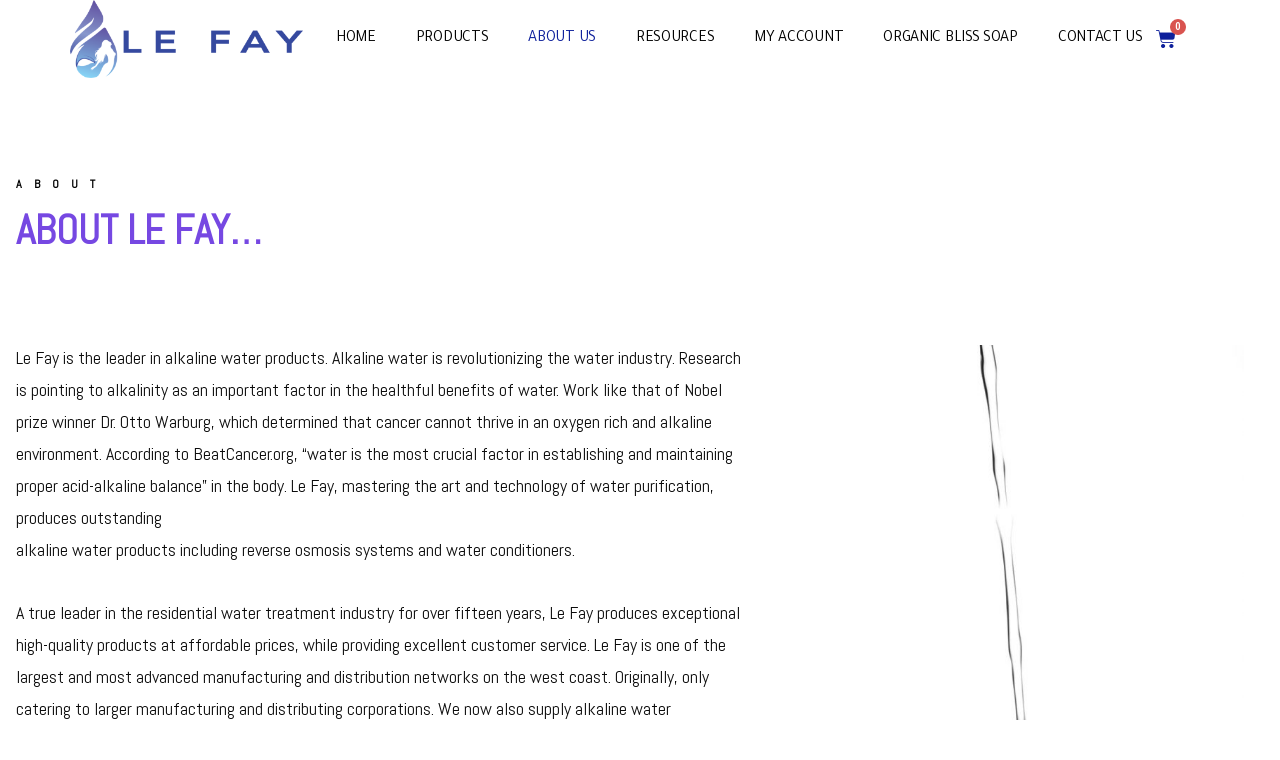

--- FILE ---
content_type: text/css
request_url: https://lefay.com/wp-content/uploads/elementor/css/post-557.css?ver=1694578823
body_size: 263
content:
.elementor-557 .elementor-element.elementor-element-300882f2 > .elementor-container{max-width:1249px;}.elementor-557 .elementor-element.elementor-element-300882f2 > .elementor-container > .elementor-column > .elementor-widget-wrap{align-content:center;align-items:center;}.elementor-557 .elementor-element.elementor-element-300882f2{padding:100px 0px 100px 0px;}.elementor-557 .elementor-element.elementor-element-26a6796d > .elementor-element-populated{padding:0px 0px 0px 0px;}.elementor-557 .elementor-element.elementor-element-1a4744b5 .elementor-heading-title{color:#000000;font-family:"Abel", Sans-serif;font-size:12px;font-weight:600;text-transform:uppercase;letter-spacing:12px;}.elementor-557 .elementor-element.elementor-element-7dbc2fd9{text-align:left;}.elementor-557 .elementor-element.elementor-element-7dbc2fd9 .elementor-heading-title{color:#7648e2;font-family:"Abel", Sans-serif;font-size:41px;font-weight:900;text-transform:uppercase;}.elementor-557 .elementor-element.elementor-element-7dbc2fd9 > .elementor-widget-container{padding:0% 0% 7% 0%;}.elementor-557 .elementor-element.elementor-element-1e67c433{color:#0c0c0c;font-family:"Abel", Sans-serif;font-size:18px;font-weight:300;line-height:1.8em;}.elementor-557 .elementor-element.elementor-element-1e67c433 > .elementor-widget-container{padding:20px 0px 0px 0px;}.elementor-557 .elementor-element.elementor-element-18ff24be > .elementor-element-populated{padding:20px 20px 20px 20px;}.elementor-557 .elementor-element.elementor-element-4397877 img{width:100%;}:root{--page-title-display:none;}@media(max-width:1024px){.elementor-557 .elementor-element.elementor-element-300882f2{padding:100px 25px 100px 25px;}.elementor-557 .elementor-element.elementor-element-26a6796d > .elementor-element-populated{padding:0px 30px 0px 0px;}.elementor-557 .elementor-element.elementor-element-7dbc2fd9 .elementor-heading-title{font-size:39px;}.elementor-557 .elementor-element.elementor-element-4397877 img{width:49%;}}@media(max-width:767px){.elementor-557 .elementor-element.elementor-element-300882f2{padding:50px 20px 50px 20px;}.elementor-557 .elementor-element.elementor-element-26a6796d > .elementor-element-populated{padding:20% 0% 0% 0%;}.elementor-557 .elementor-element.elementor-element-1a4744b5{text-align:center;}.elementor-557 .elementor-element.elementor-element-7dbc2fd9{text-align:center;}.elementor-557 .elementor-element.elementor-element-7dbc2fd9 .elementor-heading-title{font-size:21px;}.elementor-557 .elementor-element.elementor-element-18ff24be > .elementor-element-populated{padding:0px 0px 0px 0px;}.elementor-557 .elementor-element.elementor-element-4397877 img{width:61%;}}@media(min-width:768px){.elementor-557 .elementor-element.elementor-element-26a6796d{width:58.207%;}.elementor-557 .elementor-element.elementor-element-18ff24be{width:41.793%;}}@media(max-width:1024px) and (min-width:768px){.elementor-557 .elementor-element.elementor-element-26a6796d{width:100%;}.elementor-557 .elementor-element.elementor-element-18ff24be{width:100%;}}

--- FILE ---
content_type: text/css
request_url: https://lefay.com/wp-content/uploads/elementor/css/post-23.css?ver=1694557223
body_size: 1177
content:
.elementor-23 .elementor-element.elementor-element-d1cd153:not(.elementor-motion-effects-element-type-background), .elementor-23 .elementor-element.elementor-element-d1cd153 > .elementor-motion-effects-container > .elementor-motion-effects-layer{background:url("https://lefay.com/wp-content/uploads/2018/07/water_texture2364.jpg") 50% 50%;background-size:cover;}.elementor-23 .elementor-element.elementor-element-d1cd153{transition:background 0.3s, border 0.3s, border-radius 0.3s, box-shadow 0.3s;}.elementor-23 .elementor-element.elementor-element-d1cd153 > .elementor-background-overlay{transition:background 0.3s, border-radius 0.3s, opacity 0.3s;}.elementor-23 .elementor-element.elementor-element-abed96a:not(.elementor-motion-effects-element-type-background) > .elementor-widget-wrap, .elementor-23 .elementor-element.elementor-element-abed96a > .elementor-widget-wrap > .elementor-motion-effects-container > .elementor-motion-effects-layer{background-color:#FFFFFF;}.elementor-23 .elementor-element.elementor-element-abed96a > .elementor-element-populated{transition:background 0.3s, border 0.3s, border-radius 0.3s, box-shadow 0.3s;}.elementor-23 .elementor-element.elementor-element-abed96a > .elementor-element-populated > .elementor-background-overlay{transition:background 0.3s, border-radius 0.3s, opacity 0.3s;}.elementor-23 .elementor-element.elementor-element-14a1644:not(.elementor-motion-effects-element-type-background), .elementor-23 .elementor-element.elementor-element-14a1644 > .elementor-motion-effects-container > .elementor-motion-effects-layer{background-color:#2736A100;}.elementor-23 .elementor-element.elementor-element-14a1644{transition:background 0.3s, border 0.3s, border-radius 0.3s, box-shadow 0.3s;}.elementor-23 .elementor-element.elementor-element-14a1644 > .elementor-background-overlay{transition:background 0.3s, border-radius 0.3s, opacity 0.3s;}.elementor-23 .elementor-element.elementor-element-14a1644 > .elementor-container{text-align:center;}.elementor-bc-flex-widget .elementor-23 .elementor-element.elementor-element-49ffa9c.elementor-column .elementor-widget-wrap{align-items:center;}.elementor-23 .elementor-element.elementor-element-49ffa9c.elementor-column.elementor-element[data-element_type="column"] > .elementor-widget-wrap.elementor-element-populated{align-content:center;align-items:center;}.elementor-23 .elementor-element.elementor-element-6ea47b0 .elementor-menu-toggle{margin:0 auto;background-color:rgba(0,0,0,0);}.elementor-23 .elementor-element.elementor-element-6ea47b0 .elementor-nav-menu .elementor-item{font-family:"Tajawal", Sans-serif;font-size:16px;font-weight:400;text-transform:uppercase;font-style:normal;line-height:2em;letter-spacing:-0.3px;}.elementor-23 .elementor-element.elementor-element-6ea47b0 .elementor-nav-menu--main .elementor-item{color:#000000;fill:#000000;padding-left:0px;padding-right:0px;padding-top:6px;padding-bottom:6px;}.elementor-23 .elementor-element.elementor-element-6ea47b0 .elementor-nav-menu--main .elementor-item:hover,
					.elementor-23 .elementor-element.elementor-element-6ea47b0 .elementor-nav-menu--main .elementor-item.elementor-item-active,
					.elementor-23 .elementor-element.elementor-element-6ea47b0 .elementor-nav-menu--main .elementor-item.highlighted,
					.elementor-23 .elementor-element.elementor-element-6ea47b0 .elementor-nav-menu--main .elementor-item:focus{color:#0E209B;fill:#0E209B;}.elementor-23 .elementor-element.elementor-element-6ea47b0 .elementor-nav-menu--main:not(.e--pointer-framed) .elementor-item:before,
					.elementor-23 .elementor-element.elementor-element-6ea47b0 .elementor-nav-menu--main:not(.e--pointer-framed) .elementor-item:after{background-color:#601FAA;}.elementor-23 .elementor-element.elementor-element-6ea47b0 .e--pointer-framed .elementor-item:before,
					.elementor-23 .elementor-element.elementor-element-6ea47b0 .e--pointer-framed .elementor-item:after{border-color:#601FAA;}.elementor-23 .elementor-element.elementor-element-6ea47b0 .elementor-nav-menu--main .elementor-item.elementor-item-active{color:#0E209B;}.elementor-23 .elementor-element.elementor-element-6ea47b0 .e--pointer-framed .elementor-item:before{border-width:0px;}.elementor-23 .elementor-element.elementor-element-6ea47b0 .e--pointer-framed.e--animation-draw .elementor-item:before{border-width:0 0 0px 0px;}.elementor-23 .elementor-element.elementor-element-6ea47b0 .e--pointer-framed.e--animation-draw .elementor-item:after{border-width:0px 0px 0 0;}.elementor-23 .elementor-element.elementor-element-6ea47b0 .e--pointer-framed.e--animation-corners .elementor-item:before{border-width:0px 0 0 0px;}.elementor-23 .elementor-element.elementor-element-6ea47b0 .e--pointer-framed.e--animation-corners .elementor-item:after{border-width:0 0px 0px 0;}.elementor-23 .elementor-element.elementor-element-6ea47b0 .e--pointer-underline .elementor-item:after,
					 .elementor-23 .elementor-element.elementor-element-6ea47b0 .e--pointer-overline .elementor-item:before,
					 .elementor-23 .elementor-element.elementor-element-6ea47b0 .e--pointer-double-line .elementor-item:before,
					 .elementor-23 .elementor-element.elementor-element-6ea47b0 .e--pointer-double-line .elementor-item:after{height:0px;}.elementor-23 .elementor-element.elementor-element-6ea47b0{--e-nav-menu-horizontal-menu-item-margin:calc( 40px / 2 );}.elementor-23 .elementor-element.elementor-element-6ea47b0 .elementor-nav-menu--main:not(.elementor-nav-menu--layout-horizontal) .elementor-nav-menu > li:not(:last-child){margin-bottom:40px;}.elementor-23 .elementor-element.elementor-element-6ea47b0 .elementor-nav-menu--dropdown a, .elementor-23 .elementor-element.elementor-element-6ea47b0 .elementor-menu-toggle{color:#000000;}.elementor-23 .elementor-element.elementor-element-6ea47b0 .elementor-nav-menu--dropdown{background-color:rgba(0,28,158,0.36);}.elementor-23 .elementor-element.elementor-element-6ea47b0 .elementor-nav-menu--dropdown a:hover,
					.elementor-23 .elementor-element.elementor-element-6ea47b0 .elementor-nav-menu--dropdown a.elementor-item-active,
					.elementor-23 .elementor-element.elementor-element-6ea47b0 .elementor-nav-menu--dropdown a.highlighted{background-color:rgba(0,28,158,0.43);}.elementor-23 .elementor-element.elementor-element-6ea47b0 .elementor-nav-menu--dropdown .elementor-item, .elementor-23 .elementor-element.elementor-element-6ea47b0 .elementor-nav-menu--dropdown  .elementor-sub-item{font-family:"Roboto", Sans-serif;font-size:16px;font-weight:500;}.elementor-23 .elementor-element.elementor-element-6ea47b0 .elementor-nav-menu--dropdown a{padding-left:0px;padding-right:0px;padding-top:11px;padding-bottom:11px;}.elementor-23 .elementor-element.elementor-element-6ea47b0 .elementor-nav-menu--main > .elementor-nav-menu > li > .elementor-nav-menu--dropdown, .elementor-23 .elementor-element.elementor-element-6ea47b0 .elementor-nav-menu__container.elementor-nav-menu--dropdown{margin-top:-2px !important;}.elementor-23 .elementor-element.elementor-element-6ea47b0 div.elementor-menu-toggle{color:#000000;}.elementor-23 .elementor-element.elementor-element-6ea47b0 div.elementor-menu-toggle svg{fill:#000000;}.elementor-23 .elementor-element.elementor-element-6ea47b0 > .elementor-widget-container{margin:0px 0px 0px 0px;padding:0% 0% 0% 0%;}.elementor-bc-flex-widget .elementor-23 .elementor-element.elementor-element-a4fcce5.elementor-column .elementor-widget-wrap{align-items:center;}.elementor-23 .elementor-element.elementor-element-a4fcce5.elementor-column.elementor-element[data-element_type="column"] > .elementor-widget-wrap.elementor-element-populated{align-content:center;align-items:center;}.elementor-23 .elementor-element.elementor-element-bf4f253{--main-alignment:left;--divider-style:solid;--subtotal-divider-style:solid;--elementor-remove-from-cart-button:none;--remove-from-cart-button:block;--toggle-button-icon-color:#0E209B;--toggle-button-border-color:#ffffff;--toggle-button-border-width:0px;--toggle-icon-size:20px;--cart-border-style:none;--divider-width:0px;--subtotal-divider-top-width:0px;--subtotal-divider-right-width:0px;--subtotal-divider-bottom-width:0px;--subtotal-divider-left-width:0px;--product-divider-gap:0px;--cart-footer-layout:1fr 1fr;--products-max-height-sidecart:calc(100vh - 240px);--products-max-height-minicart:calc(100vh - 385px);--space-between-buttons:0px;--cart-footer-buttons-border-radius:0px;--view-cart-button-background-color:#000000;--checkout-button-background-color:#000000;}body:not(.rtl) .elementor-23 .elementor-element.elementor-element-bf4f253 .elementor-menu-cart__toggle .elementor-button-icon .elementor-button-icon-qty[data-counter]{right:-1em;top:-1em;}body.rtl .elementor-23 .elementor-element.elementor-element-bf4f253 .elementor-menu-cart__toggle .elementor-button-icon .elementor-button-icon-qty[data-counter]{right:1em;top:-1em;left:auto;}.elementor-23 .elementor-element.elementor-element-bf4f253 .widget_shopping_cart_content{--subtotal-divider-left-width:0;--subtotal-divider-right-width:0;}.elementor-23 .elementor-element.elementor-element-bf4f253 > .elementor-widget-container{margin:0% 0% 0% -127%;padding:0px 0px 0px 0px;}@media(max-width:1024px){.elementor-23 .elementor-element.elementor-element-bf4f253 > .elementor-widget-container{margin:0px 0px 0px -50px;}}@media(min-width:768px){.elementor-23 .elementor-element.elementor-element-e88ee78{width:20.447%;}.elementor-23 .elementor-element.elementor-element-49ffa9c{width:76.549%;}.elementor-23 .elementor-element.elementor-element-a4fcce5{width:3%;}}@media(max-width:767px){.elementor-23 .elementor-element.elementor-element-49ffa9c{width:50%;}.elementor-23 .elementor-element.elementor-element-a4fcce5{width:50%;}.elementor-23 .elementor-element.elementor-element-a4fcce5 > .elementor-element-populated{margin:0px 0px 0px 104px;--e-column-margin-right:0px;--e-column-margin-left:104px;}}

--- FILE ---
content_type: text/css
request_url: https://lefay.com/wp-content/uploads/elementor/css/post-28.css?ver=1694557223
body_size: 1416
content:
.elementor-28 .elementor-element.elementor-element-7ab75749{border-style:solid;border-width:3px 0px 0px 0px;border-color:#7648e2;transition:background 0.3s, border 0.3s, border-radius 0.3s, box-shadow 0.3s;padding:50px 0px 50px 0px;}.elementor-28 .elementor-element.elementor-element-7ab75749 > .elementor-background-overlay{transition:background 0.3s, border-radius 0.3s, opacity 0.3s;}.elementor-28 .elementor-element.elementor-element-3eaffecb > .elementor-element-populated{margin:0% 20% 0% 0%;--e-column-margin-right:20%;--e-column-margin-left:0%;}.elementor-28 .elementor-element.elementor-element-3c5856b .elementor-heading-title{color:#343da8;font-family:"Tajawal", Sans-serif;font-size:18px;font-weight:500;}.elementor-28 .elementor-element.elementor-element-2cf2fa20{color:rgba(84,89,95,0.79);font-family:"Tajawal", Sans-serif;font-size:14px;font-weight:normal;line-height:1.8em;}.elementor-28 .elementor-element.elementor-element-0d1ab9b .elementor-icon-list-items:not(.elementor-inline-items) .elementor-icon-list-item:not(:last-child){padding-bottom:calc(0px/2);}.elementor-28 .elementor-element.elementor-element-0d1ab9b .elementor-icon-list-items:not(.elementor-inline-items) .elementor-icon-list-item:not(:first-child){margin-top:calc(0px/2);}.elementor-28 .elementor-element.elementor-element-0d1ab9b .elementor-icon-list-items.elementor-inline-items .elementor-icon-list-item{margin-right:calc(0px/2);margin-left:calc(0px/2);}.elementor-28 .elementor-element.elementor-element-0d1ab9b .elementor-icon-list-items.elementor-inline-items{margin-right:calc(-0px/2);margin-left:calc(-0px/2);}body.rtl .elementor-28 .elementor-element.elementor-element-0d1ab9b .elementor-icon-list-items.elementor-inline-items .elementor-icon-list-item:after{left:calc(-0px/2);}body:not(.rtl) .elementor-28 .elementor-element.elementor-element-0d1ab9b .elementor-icon-list-items.elementor-inline-items .elementor-icon-list-item:after{right:calc(-0px/2);}.elementor-28 .elementor-element.elementor-element-0d1ab9b .elementor-icon-list-icon i{color:rgba(0,0,0,0.23);transition:color 0.3s;}.elementor-28 .elementor-element.elementor-element-0d1ab9b .elementor-icon-list-icon svg{fill:rgba(0,0,0,0.23);transition:fill 0.3s;}.elementor-28 .elementor-element.elementor-element-0d1ab9b{--e-icon-list-icon-size:13px;--icon-vertical-offset:0px;}.elementor-28 .elementor-element.elementor-element-0d1ab9b .elementor-icon-list-icon{padding-right:9px;}.elementor-28 .elementor-element.elementor-element-0d1ab9b .elementor-icon-list-item > .elementor-icon-list-text, .elementor-28 .elementor-element.elementor-element-0d1ab9b .elementor-icon-list-item > a{font-family:"Tajawal", Sans-serif;font-size:13px;font-weight:normal;}.elementor-28 .elementor-element.elementor-element-0d1ab9b .elementor-icon-list-text{color:rgba(0,0,0,0.79);transition:color 0.3s;}.elementor-28 .elementor-element.elementor-element-0d1ab9b .elementor-icon-list-item:hover .elementor-icon-list-text{color:#02d3c9;}.elementor-28 .elementor-element.elementor-element-0d1ab9b > .elementor-widget-container{margin:0px 0px 0px -10px;}.elementor-28 .elementor-element.elementor-element-83fa567 .elementor-heading-title{color:#343da8;font-family:"Tajawal", Sans-serif;font-size:18px;font-weight:500;}.elementor-28 .elementor-element.elementor-element-71c502e9{--grid-template-columns:repeat(0, auto);--icon-size:12px;--grid-column-gap:5px;--grid-row-gap:0px;}.elementor-28 .elementor-element.elementor-element-71c502e9 .elementor-social-icon{--icon-padding:0.9em;}.elementor-28 .elementor-element.elementor-element-71c502e9 > .elementor-widget-container{margin:0px 0px 0px 0px;padding:0px 0px 0px 0px;}.elementor-28 .elementor-element.elementor-element-52d52c2 > .elementor-element-populated{margin:0% 5% 0% 0%;--e-column-margin-right:5%;--e-column-margin-left:0%;}.elementor-28 .elementor-element.elementor-element-d61dca5 .elementor-heading-title{color:#343da8;font-family:"Tajawal", Sans-serif;font-size:18px;font-weight:500;}.elementor-28 .elementor-element.elementor-element-7a496fc{margin-top:0px;margin-bottom:0px;padding:0px 0px 0px 0px;}.elementor-28 .elementor-element.elementor-element-6cd4097 .elementor-icon-list-items:not(.elementor-inline-items) .elementor-icon-list-item:not(:last-child){padding-bottom:calc(5px/2);}.elementor-28 .elementor-element.elementor-element-6cd4097 .elementor-icon-list-items:not(.elementor-inline-items) .elementor-icon-list-item:not(:first-child){margin-top:calc(5px/2);}.elementor-28 .elementor-element.elementor-element-6cd4097 .elementor-icon-list-items.elementor-inline-items .elementor-icon-list-item{margin-right:calc(5px/2);margin-left:calc(5px/2);}.elementor-28 .elementor-element.elementor-element-6cd4097 .elementor-icon-list-items.elementor-inline-items{margin-right:calc(-5px/2);margin-left:calc(-5px/2);}body.rtl .elementor-28 .elementor-element.elementor-element-6cd4097 .elementor-icon-list-items.elementor-inline-items .elementor-icon-list-item:after{left:calc(-5px/2);}body:not(.rtl) .elementor-28 .elementor-element.elementor-element-6cd4097 .elementor-icon-list-items.elementor-inline-items .elementor-icon-list-item:after{right:calc(-5px/2);}.elementor-28 .elementor-element.elementor-element-6cd4097 .elementor-icon-list-icon i{color:rgba(0,0,0,0.23);transition:color 0.3s;}.elementor-28 .elementor-element.elementor-element-6cd4097 .elementor-icon-list-icon svg{fill:rgba(0,0,0,0.23);transition:fill 0.3s;}.elementor-28 .elementor-element.elementor-element-6cd4097{--e-icon-list-icon-size:13px;--icon-vertical-offset:0px;}.elementor-28 .elementor-element.elementor-element-6cd4097 .elementor-icon-list-icon{padding-right:9px;}.elementor-28 .elementor-element.elementor-element-6cd4097 .elementor-icon-list-item > .elementor-icon-list-text, .elementor-28 .elementor-element.elementor-element-6cd4097 .elementor-icon-list-item > a{font-family:"Tajawal", Sans-serif;font-size:13px;font-weight:normal;}.elementor-28 .elementor-element.elementor-element-6cd4097 .elementor-icon-list-text{color:rgba(0,0,0,0.79);transition:color 0.3s;}.elementor-28 .elementor-element.elementor-element-6cd4097 .elementor-icon-list-item:hover .elementor-icon-list-text{color:#02d3c9;}.elementor-28 .elementor-element.elementor-element-f57992c .elementor-icon-list-items:not(.elementor-inline-items) .elementor-icon-list-item:not(:last-child){padding-bottom:calc(5px/2);}.elementor-28 .elementor-element.elementor-element-f57992c .elementor-icon-list-items:not(.elementor-inline-items) .elementor-icon-list-item:not(:first-child){margin-top:calc(5px/2);}.elementor-28 .elementor-element.elementor-element-f57992c .elementor-icon-list-items.elementor-inline-items .elementor-icon-list-item{margin-right:calc(5px/2);margin-left:calc(5px/2);}.elementor-28 .elementor-element.elementor-element-f57992c .elementor-icon-list-items.elementor-inline-items{margin-right:calc(-5px/2);margin-left:calc(-5px/2);}body.rtl .elementor-28 .elementor-element.elementor-element-f57992c .elementor-icon-list-items.elementor-inline-items .elementor-icon-list-item:after{left:calc(-5px/2);}body:not(.rtl) .elementor-28 .elementor-element.elementor-element-f57992c .elementor-icon-list-items.elementor-inline-items .elementor-icon-list-item:after{right:calc(-5px/2);}.elementor-28 .elementor-element.elementor-element-f57992c .elementor-icon-list-icon i{color:rgba(0,0,0,0.23);transition:color 0.3s;}.elementor-28 .elementor-element.elementor-element-f57992c .elementor-icon-list-icon svg{fill:rgba(0,0,0,0.23);transition:fill 0.3s;}.elementor-28 .elementor-element.elementor-element-f57992c{--e-icon-list-icon-size:13px;--icon-vertical-offset:0px;}.elementor-28 .elementor-element.elementor-element-f57992c .elementor-icon-list-icon{padding-right:9px;}.elementor-28 .elementor-element.elementor-element-f57992c .elementor-icon-list-item > .elementor-icon-list-text, .elementor-28 .elementor-element.elementor-element-f57992c .elementor-icon-list-item > a{font-family:"Tajawal", Sans-serif;font-size:13px;font-weight:normal;}.elementor-28 .elementor-element.elementor-element-f57992c .elementor-icon-list-text{color:rgba(0,0,0,0.79);transition:color 0.3s;}.elementor-28 .elementor-element.elementor-element-f57992c .elementor-icon-list-item:hover .elementor-icon-list-text{color:#02d3c9;}.elementor-28 .elementor-element.elementor-element-2e5f19cd .elementor-heading-title{color:#343da8;font-family:"Tajawal", Sans-serif;font-size:18px;font-weight:500;}.elementor-28 .elementor-element.elementor-element-9301d7c .elementor-icon-list-items:not(.elementor-inline-items) .elementor-icon-list-item:not(:last-child){padding-bottom:calc(5px/2);}.elementor-28 .elementor-element.elementor-element-9301d7c .elementor-icon-list-items:not(.elementor-inline-items) .elementor-icon-list-item:not(:first-child){margin-top:calc(5px/2);}.elementor-28 .elementor-element.elementor-element-9301d7c .elementor-icon-list-items.elementor-inline-items .elementor-icon-list-item{margin-right:calc(5px/2);margin-left:calc(5px/2);}.elementor-28 .elementor-element.elementor-element-9301d7c .elementor-icon-list-items.elementor-inline-items{margin-right:calc(-5px/2);margin-left:calc(-5px/2);}body.rtl .elementor-28 .elementor-element.elementor-element-9301d7c .elementor-icon-list-items.elementor-inline-items .elementor-icon-list-item:after{left:calc(-5px/2);}body:not(.rtl) .elementor-28 .elementor-element.elementor-element-9301d7c .elementor-icon-list-items.elementor-inline-items .elementor-icon-list-item:after{right:calc(-5px/2);}.elementor-28 .elementor-element.elementor-element-9301d7c .elementor-icon-list-icon i{color:rgba(0,0,0,0.23);transition:color 0.3s;}.elementor-28 .elementor-element.elementor-element-9301d7c .elementor-icon-list-icon svg{fill:rgba(0,0,0,0.23);transition:fill 0.3s;}.elementor-28 .elementor-element.elementor-element-9301d7c{--e-icon-list-icon-size:13px;--icon-vertical-offset:0px;}.elementor-28 .elementor-element.elementor-element-9301d7c .elementor-icon-list-icon{padding-right:9px;}.elementor-28 .elementor-element.elementor-element-9301d7c .elementor-icon-list-item > .elementor-icon-list-text, .elementor-28 .elementor-element.elementor-element-9301d7c .elementor-icon-list-item > a{font-family:"Tajawal", Sans-serif;font-size:13px;font-weight:normal;}.elementor-28 .elementor-element.elementor-element-9301d7c .elementor-icon-list-text{color:rgba(0,0,0,0.79);transition:color 0.3s;}.elementor-28 .elementor-element.elementor-element-9301d7c .elementor-icon-list-item:hover .elementor-icon-list-text{color:#02d3c9;}.elementor-28 .elementor-element.elementor-element-4c1c7fe1 .elementor-heading-title{color:#343da8;font-family:"Tajawal", Sans-serif;font-size:18px;font-weight:500;}.elementor-28 .elementor-element.elementor-element-dd55ffb{color:rgba(84,89,95,0.79);font-family:"Tajawal", Sans-serif;font-size:14px;font-weight:normal;line-height:1.8em;}.elementor-28 .elementor-element.elementor-element-dd55ffb > .elementor-widget-container{margin:0px 0px 0px 0px;padding:0px 0px 0px 0px;}.elementor-28 .elementor-element.elementor-element-18208fd7 .elementor-field-group{padding-right:calc( 10px/2 );padding-left:calc( 10px/2 );margin-bottom:10px;}.elementor-28 .elementor-element.elementor-element-18208fd7 .elementor-form-fields-wrapper{margin-left:calc( -10px/2 );margin-right:calc( -10px/2 );margin-bottom:-10px;}.elementor-28 .elementor-element.elementor-element-18208fd7 .elementor-field-group.recaptcha_v3-bottomleft, .elementor-28 .elementor-element.elementor-element-18208fd7 .elementor-field-group.recaptcha_v3-bottomright{margin-bottom:0;}body.rtl .elementor-28 .elementor-element.elementor-element-18208fd7 .elementor-labels-inline .elementor-field-group > label{padding-left:0px;}body:not(.rtl) .elementor-28 .elementor-element.elementor-element-18208fd7 .elementor-labels-inline .elementor-field-group > label{padding-right:0px;}body .elementor-28 .elementor-element.elementor-element-18208fd7 .elementor-labels-above .elementor-field-group > label{padding-bottom:0px;}.elementor-28 .elementor-element.elementor-element-18208fd7 .elementor-field-group > label{font-family:"Tajawal", Sans-serif;}.elementor-28 .elementor-element.elementor-element-18208fd7 .elementor-field-type-html{padding-bottom:0px;}.elementor-28 .elementor-element.elementor-element-18208fd7 .elementor-field-group .elementor-field, .elementor-28 .elementor-element.elementor-element-18208fd7 .elementor-field-subgroup label{font-family:"Tajawal", Sans-serif;font-size:13px;}.elementor-28 .elementor-element.elementor-element-18208fd7 .elementor-field-group:not(.elementor-field-type-upload) .elementor-field:not(.elementor-select-wrapper){background-color:#ffffff;border-color:#c9c9c9;border-radius:0px 0px 0px 0px;}.elementor-28 .elementor-element.elementor-element-18208fd7 .elementor-field-group .elementor-select-wrapper select{background-color:#ffffff;border-color:#c9c9c9;border-radius:0px 0px 0px 0px;}.elementor-28 .elementor-element.elementor-element-18208fd7 .elementor-field-group .elementor-select-wrapper::before{color:#c9c9c9;}.elementor-28 .elementor-element.elementor-element-18208fd7 .elementor-button{font-family:"Tajawal", Sans-serif;font-size:13px;text-transform:uppercase;letter-spacing:4.9px;border-radius:0px 0px 0px 0px;}.elementor-28 .elementor-element.elementor-element-18208fd7 .e-form__buttons__wrapper__button-next{background-color:#343da8;color:#ffffff;}.elementor-28 .elementor-element.elementor-element-18208fd7 .elementor-button[type="submit"]{background-color:#343da8;color:#ffffff;}.elementor-28 .elementor-element.elementor-element-18208fd7 .elementor-button[type="submit"] svg *{fill:#ffffff;}.elementor-28 .elementor-element.elementor-element-18208fd7 .e-form__buttons__wrapper__button-previous{color:#ffffff;}.elementor-28 .elementor-element.elementor-element-18208fd7 .e-form__buttons__wrapper__button-next:hover{background-color:#1c1c1c;color:#ffffff;}.elementor-28 .elementor-element.elementor-element-18208fd7 .elementor-button[type="submit"]:hover{background-color:#1c1c1c;color:#ffffff;}.elementor-28 .elementor-element.elementor-element-18208fd7 .elementor-button[type="submit"]:hover svg *{fill:#ffffff;}.elementor-28 .elementor-element.elementor-element-18208fd7 .e-form__buttons__wrapper__button-previous:hover{color:#ffffff;}.elementor-28 .elementor-element.elementor-element-18208fd7{--e-form-steps-indicators-spacing:20px;--e-form-steps-indicator-padding:30px;--e-form-steps-indicator-inactive-secondary-color:#ffffff;--e-form-steps-indicator-active-secondary-color:#ffffff;--e-form-steps-indicator-completed-secondary-color:#ffffff;--e-form-steps-divider-width:1px;--e-form-steps-divider-gap:10px;}.elementor-28 .elementor-element.elementor-element-161f6fb3 > .elementor-container{min-height:50px;}.elementor-28 .elementor-element.elementor-element-161f6fb3 > .elementor-container > .elementor-column > .elementor-widget-wrap{align-content:center;align-items:center;}.elementor-28 .elementor-element.elementor-element-161f6fb3:not(.elementor-motion-effects-element-type-background), .elementor-28 .elementor-element.elementor-element-161f6fb3 > .elementor-motion-effects-container > .elementor-motion-effects-layer{background-color:#f4f4f4;}.elementor-28 .elementor-element.elementor-element-161f6fb3{transition:background 0.3s, border 0.3s, border-radius 0.3s, box-shadow 0.3s;}.elementor-28 .elementor-element.elementor-element-161f6fb3 > .elementor-background-overlay{transition:background 0.3s, border-radius 0.3s, opacity 0.3s;}.elementor-28 .elementor-element.elementor-element-49961502{text-align:center;}.elementor-28 .elementor-element.elementor-element-49961502 .elementor-heading-title{color:#7a7a7a;font-family:"Tajawal", Sans-serif;font-size:12px;font-weight:300;text-transform:uppercase;}@media(max-width:1024px){.elementor-28 .elementor-element.elementor-element-7ab75749{padding:30px 20px 30px 20px;}.elementor-28 .elementor-element.elementor-element-3eaffecb > .elementor-element-populated{margin:0% 10% 0% 0%;--e-column-margin-right:10%;--e-column-margin-left:0%;}.elementor-28 .elementor-element.elementor-element-0d1ab9b .elementor-icon-list-item > .elementor-icon-list-text, .elementor-28 .elementor-element.elementor-element-0d1ab9b .elementor-icon-list-item > a{font-size:13px;}.elementor-28 .elementor-element.elementor-element-52d52c2 > .elementor-element-populated{margin:0% 10% 0% 0%;--e-column-margin-right:10%;--e-column-margin-left:0%;}.elementor-28 .elementor-element.elementor-element-6cd4097 .elementor-icon-list-item > .elementor-icon-list-text, .elementor-28 .elementor-element.elementor-element-6cd4097 .elementor-icon-list-item > a{font-size:13px;}.elementor-28 .elementor-element.elementor-element-f57992c .elementor-icon-list-item > .elementor-icon-list-text, .elementor-28 .elementor-element.elementor-element-f57992c .elementor-icon-list-item > a{font-size:13px;}.elementor-28 .elementor-element.elementor-element-9301d7c .elementor-icon-list-item > .elementor-icon-list-text, .elementor-28 .elementor-element.elementor-element-9301d7c .elementor-icon-list-item > a{font-size:13px;}.elementor-28 .elementor-element.elementor-element-161f6fb3{padding:5px 20px 5px 20px;}}@media(max-width:767px){.elementor-28 .elementor-element.elementor-element-7ab75749{padding:30px 20px 30px 20px;}.elementor-28 .elementor-element.elementor-element-3eaffecb{width:100%;}.elementor-28 .elementor-element.elementor-element-52d52c2{width:100%;}.elementor-28 .elementor-element.elementor-element-69fcdbb2{width:100%;}.elementor-28 .elementor-element.elementor-element-69fcdbb2 > .elementor-element-populated{margin:30px 0px 0px 0px;--e-column-margin-right:0px;--e-column-margin-left:0px;}.elementor-28 .elementor-element.elementor-element-a01219e > .elementor-element-populated{margin:30px 0px 0px 0px;--e-column-margin-right:0px;--e-column-margin-left:0px;}.elementor-28 .elementor-element.elementor-element-49961502{text-align:center;}}@media(min-width:768px){.elementor-28 .elementor-element.elementor-element-3eaffecb{width:25%;}.elementor-28 .elementor-element.elementor-element-52d52c2{width:33%;}.elementor-28 .elementor-element.elementor-element-69fcdbb2{width:17%;}.elementor-28 .elementor-element.elementor-element-a01219e{width:25%;}}@media(max-width:1024px) and (min-width:768px){.elementor-28 .elementor-element.elementor-element-3eaffecb{width:33%;}.elementor-28 .elementor-element.elementor-element-52d52c2{width:33%;}.elementor-28 .elementor-element.elementor-element-69fcdbb2{width:33%;}.elementor-28 .elementor-element.elementor-element-a01219e{width:33%;}}

--- FILE ---
content_type: text/css
request_url: https://lefay.com/wp-content/uploads/elementor/css/post-1579.css?ver=1694557223
body_size: 538
content:
.elementor-1579 .elementor-element.elementor-element-6a1c8e5d:not(.elementor-motion-effects-element-type-background), .elementor-1579 .elementor-element.elementor-element-6a1c8e5d > .elementor-motion-effects-container > .elementor-motion-effects-layer{background-color:#0274be;}.elementor-1579 .elementor-element.elementor-element-6a1c8e5d{transition:background 0.3s, border 0.3s, border-radius 0.3s, box-shadow 0.3s;}.elementor-1579 .elementor-element.elementor-element-6a1c8e5d > .elementor-background-overlay{transition:background 0.3s, border-radius 0.3s, opacity 0.3s;}.elementor-1579 .elementor-element.elementor-element-55b920f4 > .elementor-element-populated{padding:0px 0px 0px 0px;}.elementor-1579 .elementor-element.elementor-element-50d17f48 .elementor-nav-menu .elementor-item{font-size:14px;font-weight:400;}.elementor-1579 .elementor-element.elementor-element-50d17f48 .elementor-nav-menu--main .elementor-item{color:#000000;fill:#000000;}.elementor-1579 .elementor-element.elementor-element-50d17f48 .elementor-nav-menu--main .elementor-item:hover,
					.elementor-1579 .elementor-element.elementor-element-50d17f48 .elementor-nav-menu--main .elementor-item.elementor-item-active,
					.elementor-1579 .elementor-element.elementor-element-50d17f48 .elementor-nav-menu--main .elementor-item.highlighted,
					.elementor-1579 .elementor-element.elementor-element-50d17f48 .elementor-nav-menu--main .elementor-item:focus{color:#ffffff;fill:#ffffff;}.elementor-1579 .elementor-element.elementor-element-50d17f48 .elementor-nav-menu--main .elementor-item.elementor-item-active{color:#ffffff;}.elementor-1579 .elementor-element.elementor-element-50d17f48{--e-nav-menu-horizontal-menu-item-margin:calc( 0px / 2 );}.elementor-1579 .elementor-element.elementor-element-50d17f48 .elementor-nav-menu--main:not(.elementor-nav-menu--layout-horizontal) .elementor-nav-menu > li:not(:last-child){margin-bottom:0px;}.elementor-1579 .elementor-element.elementor-element-50d17f48 .elementor-nav-menu--dropdown a, .elementor-1579 .elementor-element.elementor-element-50d17f48 .elementor-menu-toggle{color:#ffffff;}.elementor-1579 .elementor-element.elementor-element-50d17f48 .elementor-nav-menu--dropdown{background-color:#0274be;}.elementor-1579 .elementor-element.elementor-element-50d17f48 .elementor-nav-menu--dropdown a:hover,
					.elementor-1579 .elementor-element.elementor-element-50d17f48 .elementor-nav-menu--dropdown a.elementor-item-active,
					.elementor-1579 .elementor-element.elementor-element-50d17f48 .elementor-nav-menu--dropdown a.highlighted{background-color:rgba(255,255,255,0);}.elementor-1579 .elementor-element.elementor-element-50d17f48 .elementor-nav-menu--dropdown .elementor-item, .elementor-1579 .elementor-element.elementor-element-50d17f48 .elementor-nav-menu--dropdown  .elementor-sub-item{font-size:14px;font-weight:400;}.elementor-1579 .elementor-element.elementor-element-50d17f48 .elementor-nav-menu--dropdown li:not(:last-child){border-style:solid;border-color:#ffffff;border-bottom-width:0px;}#elementor-popup-modal-1579 .dialog-message{width:640px;height:auto;}#elementor-popup-modal-1579{justify-content:center;align-items:center;pointer-events:all;background-color:rgba(0,0,0,.8);}#elementor-popup-modal-1579 .dialog-close-button{display:flex;}#elementor-popup-modal-1579 .dialog-widget-content{box-shadow:2px 8px 23px 3px rgba(0,0,0,0.2);}#elementor-popup-modal-1579 .dialog-close-button i{color:#ffffff;}#elementor-popup-modal-1579 .dialog-close-button svg{fill:#ffffff;}@media(max-width:767px){.elementor-1579 .elementor-element.elementor-element-50d17f48 .elementor-nav-menu--dropdown a{padding-left:1px;padding-right:1px;padding-top:11px;padding-bottom:11px;}.elementor-1579 .elementor-element.elementor-element-50d17f48 .elementor-nav-menu--main > .elementor-nav-menu > li > .elementor-nav-menu--dropdown, .elementor-1579 .elementor-element.elementor-element-50d17f48 .elementor-nav-menu__container.elementor-nav-menu--dropdown{margin-top:0px !important;}.elementor-1579 .elementor-element.elementor-element-50d17f48 > .elementor-widget-container{margin:0px 0px 0px 0px;padding:0px 0px 0px 70px;}#elementor-popup-modal-1579 .dialog-message{width:353px;}#elementor-popup-modal-1579 .dialog-close-button{top:2.2%;font-size:22px;}body:not(.rtl) #elementor-popup-modal-1579 .dialog-close-button{right:3.8%;}body.rtl #elementor-popup-modal-1579 .dialog-close-button{left:3.8%;}}/* Start custom CSS for nav-menu, class: .elementor-element-50d17f48 */.sm-vertical li a:hover,
.sm-vertical li a:focus{
	background-color:#0274be !important;
}/* End custom CSS */